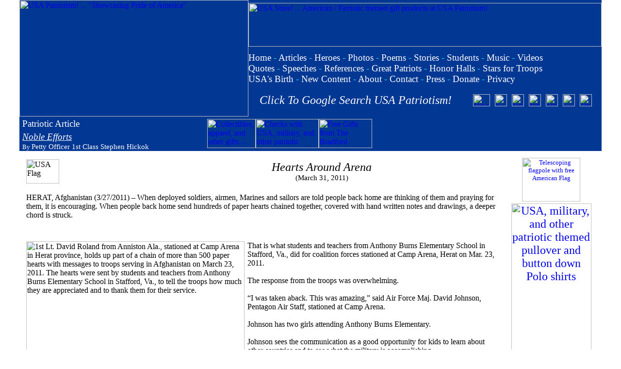

--- FILE ---
content_type: text/html; charset=utf-8
request_url: https://www.google.com/recaptcha/api2/aframe
body_size: 267
content:
<!DOCTYPE HTML><html><head><meta http-equiv="content-type" content="text/html; charset=UTF-8"></head><body><script nonce="OHiyYlee1hy4wzYFj1jvMQ">/** Anti-fraud and anti-abuse applications only. See google.com/recaptcha */ try{var clients={'sodar':'https://pagead2.googlesyndication.com/pagead/sodar?'};window.addEventListener("message",function(a){try{if(a.source===window.parent){var b=JSON.parse(a.data);var c=clients[b['id']];if(c){var d=document.createElement('img');d.src=c+b['params']+'&rc='+(localStorage.getItem("rc::a")?sessionStorage.getItem("rc::b"):"");window.document.body.appendChild(d);sessionStorage.setItem("rc::e",parseInt(sessionStorage.getItem("rc::e")||0)+1);localStorage.setItem("rc::h",'1768706968147');}}}catch(b){}});window.parent.postMessage("_grecaptcha_ready", "*");}catch(b){}</script></body></html>